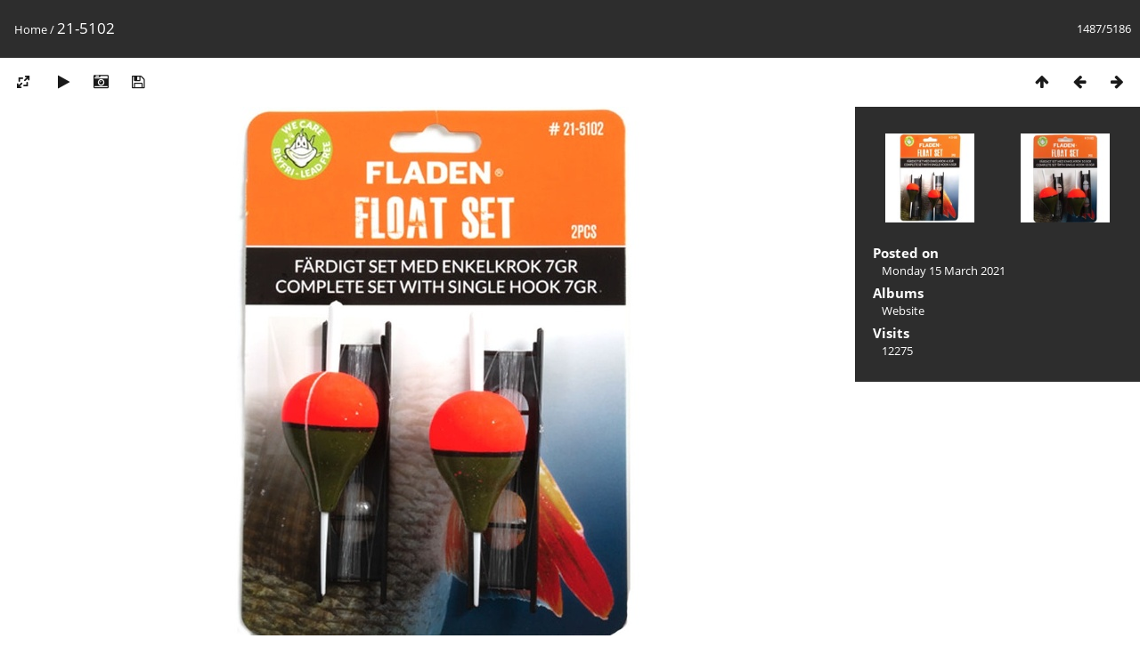

--- FILE ---
content_type: text/html; charset=utf-8
request_url: http://images.fladenfishing.se/picture.php?/4343/categories
body_size: 2765
content:
<!DOCTYPE html>
<html lang=en dir=ltr>
<head>
<title>21-5102</title>
<link rel="shortcut icon" type="image/x-icon" href="themes/default/icon/favicon.ico">
<link rel="stylesheet" type="text/css" href="themes/modus/css/open-sans/open-sans.css"> <link rel="stylesheet" type="text/css" href="_data/combined/1egcteq.css">   <link rel=canonical href="picture.php?/4343">
<meta name=viewport content="width=device-width,initial-scale=1">
<script>if(document.documentElement.offsetWidth>1270)document.documentElement.className='wide'</script>

<meta name="generator" content="Piwigo (aka PWG), see piwigo.org">

<meta name="description" content="21-5102 - 21-5102.jpg">


</head>

<body id=thePicturePage>

<div id="content">



<div class=titrePage id=imageHeaderBar><div class="imageNumber">1487/5186</div>
	<div class="browsePath">
		<a href="/">Home</a><span class="browsePathSeparator"> / </span><h2>21-5102</h2>
	</div>
</div>

<div id="imageToolBar">

<div class="navigationButtons">
<a href="index.php?/categories/flat/start-1485" title="Thumbnails" class="pwg-state-default pwg-button"><span class="pwg-icon pwg-icon-arrow-n"></span><span class="pwg-button-text">Thumbnails</span></a><a href="picture.php?/4342/categories" title="Previous : 21-5101" class="pwg-state-default pwg-button"><span class="pwg-icon pwg-icon-arrow-w"></span><span class="pwg-button-text">Previous</span></a><a href="picture.php?/4344/categories" title="Next : 21-5103" class="pwg-state-default pwg-button pwg-button-icon-right"><span class="pwg-icon pwg-icon-arrow-e"></span><span class="pwg-button-text">Next</span></a></div>

<div class=actionButtonsWrapper><a id=imageActionsSwitch class=pwg-button><span class="pwg-icon pwg-icon-ellipsis"></span></a><div class="actionButtons">
<a id="derivativeSwitchLink" title="Photo sizes" class="pwg-state-default pwg-button" rel="nofollow"><span class="pwg-icon pwg-icon-sizes"></span><span class="pwg-button-text">Photo sizes</span></a><div id="derivativeSwitchBox" class="switchBox"><div class="switchBoxTitle">Photo sizes</div><span class="switchCheck" id="derivativeChecked2small" style="visibility:hidden">&#x2714; </span><a href="javascript:changeImgSrc('_data/i/galleries/Website/21-5102-2s.jpg','2small','2small')">XXS - tiny<span class="derivativeSizeDetails"> (240 x 240)</span></a><br><span class="switchCheck" id="derivativeCheckedxsmall" style="visibility:hidden">&#x2714; </span><a href="javascript:changeImgSrc('_data/i/galleries/Website/21-5102-xs.jpg','xsmall','xsmall')">XS - extra small<span class="derivativeSizeDetails"> (324 x 324)</span></a><br><span class="switchCheck" id="derivativeCheckedsmall" style="visibility:hidden">&#x2714; </span><a href="javascript:changeImgSrc('_data/i/galleries/Website/21-5102-sm.jpg','small','small')">S - small<span class="derivativeSizeDetails"> (432 x 432)</span></a><br><span class="switchCheck" id="derivativeCheckedmedium">&#x2714; </span><a href="javascript:changeImgSrc('_data/i/galleries/Website/21-5102-me.jpg','medium','medium')">M - medium<span class="derivativeSizeDetails"> (594 x 594)</span></a><br><span class="switchCheck" id="derivativeCheckedlarge" style="visibility:hidden">&#x2714; </span><a href="javascript:changeImgSrc('_data/i/galleries/Website/21-5102-la.jpg','large','large')">L - large<span class="derivativeSizeDetails"> (756 x 756)</span></a><br><span class="switchCheck" id="derivativeCheckedOriginal" style="visibility:hidden">&#x2714; </span><a href="javascript:changeImgSrc('./galleries/Website/21-5102.jpg','xlarge','Original')">Original<span class="derivativeSizeDetails"> (800 x 800)</span></a><br></div>
<a href="picture.php?/4343/categories&amp;slideshow=" title="slideshow" class="pwg-state-default pwg-button" rel="nofollow"><span class="pwg-icon pwg-icon-slideshow"></span><span class="pwg-button-text">slideshow</span></a><a href="picture.php?/4343/categories&amp;metadata" title="Show file metadata" class="pwg-state-default pwg-button" rel="nofollow"><span class="pwg-icon pwg-icon-camera-info"></span><span class="pwg-button-text">Show file metadata</span></a><a id="downloadSwitchLink" href="action.php?id=4343&amp;part=e&amp;download" title="Download this file" class="pwg-state-default pwg-button" rel="nofollow"><span class="pwg-icon pwg-icon-save"></span><span class="pwg-button-text">download</span></a> </div></div>
</div>
<div id="theImageAndInfos">
<div id="theImage">


<noscript><img src="_data/i/galleries/Website/21-5102-me.jpg" width="594" height="594" alt="21-5102.jpg" id="theMainImage" usemap="#mapmedium" title="21-5102 - 21-5102.jpg" itemprop=contentURL></noscript>
<img class="file-ext-jpg path-ext-jpg"   alt="21-5102.jpg" id="theMainImage" usemap="#mapmedium" title="21-5102 - 21-5102.jpg">

<map name="map2small"><area shape=rect coords="0,0,60,240" href="picture.php?/4342/categories" title="Previous : 21-5101" alt="21-5101"><area shape=rect coords="60,0,179,60" href="index.php?/categories/flat/start-1485" title="Thumbnails" alt="Thumbnails"><area shape=rect coords="180,0,240,240" href="picture.php?/4344/categories" title="Next : 21-5103" alt="21-5103"></map><map name="mapxsmall"><area shape=rect coords="0,0,81,324" href="picture.php?/4342/categories" title="Previous : 21-5101" alt="21-5101"><area shape=rect coords="81,0,241,81" href="index.php?/categories/flat/start-1485" title="Thumbnails" alt="Thumbnails"><area shape=rect coords="243,0,324,324" href="picture.php?/4344/categories" title="Next : 21-5103" alt="21-5103"></map><map name="mapsmall"><area shape=rect coords="0,0,108,432" href="picture.php?/4342/categories" title="Previous : 21-5101" alt="21-5101"><area shape=rect coords="108,0,322,108" href="index.php?/categories/flat/start-1485" title="Thumbnails" alt="Thumbnails"><area shape=rect coords="324,0,432,432" href="picture.php?/4344/categories" title="Next : 21-5103" alt="21-5103"></map><map name="mapmedium"><area shape=rect coords="0,0,148,594" href="picture.php?/4342/categories" title="Previous : 21-5101" alt="21-5101"><area shape=rect coords="148,0,443,148" href="index.php?/categories/flat/start-1485" title="Thumbnails" alt="Thumbnails"><area shape=rect coords="446,0,594,594" href="picture.php?/4344/categories" title="Next : 21-5103" alt="21-5103"></map><map name="maplarge"><area shape=rect coords="0,0,189,756" href="picture.php?/4342/categories" title="Previous : 21-5101" alt="21-5101"><area shape=rect coords="189,0,564,189" href="index.php?/categories/flat/start-1485" title="Thumbnails" alt="Thumbnails"><area shape=rect coords="568,0,756,756" href="picture.php?/4344/categories" title="Next : 21-5103" alt="21-5103"></map><map name="mapOriginal"><area shape=rect coords="0,0,200,800" href="picture.php?/4342/categories" title="Previous : 21-5101" alt="21-5101"><area shape=rect coords="200,0,597,200" href="index.php?/categories/flat/start-1485" title="Thumbnails" alt="Thumbnails"><area shape=rect coords="601,0,800,800" href="picture.php?/4344/categories" title="Next : 21-5103" alt="21-5103"></map>


</div><div id="infoSwitcher"></div><div id="imageInfos">
	<div class="navThumbs">
			<a class="navThumb" id="linkPrev" href="picture.php?/4342/categories" title="Previous : 21-5101" rel="prev">
				<span class="thumbHover prevThumbHover"></span>
        <img class="" src="_data/i/galleries/Website/21-5101-sq.jpg" alt="21-5101">
			</a>
			<a class="navThumb" id="linkNext" href="picture.php?/4344/categories" title="Next : 21-5103" rel="next">
				<span class="thumbHover nextThumbHover"></span>
				<img class="" src="_data/i/galleries/Website/21-5103-sq.jpg" alt="21-5103">
			</a>
	</div>

<dl id="standard" class="imageInfoTable">
<div id="datepost" class="imageInfo"><dt>Posted on</dt><dd><a href="index.php?/posted-monthly-list-2021-03-15" rel="nofollow">Monday 15 March 2021</a></dd></div><div id="Categories" class="imageInfo"><dt>Albums</dt><dd><ul><li><a href="index.php?/category/2">Website</a></li></ul></dd></div><div id="Visits" class="imageInfo"><dt>Visits</dt><dd>12275</dd></div>

</dl>

</div>
</div>


</div>
<div id="copyright">
	Powered by	<a href="https://piwigo.org">Piwigo</a>
	
<script type="text/javascript" src="_data/combined/12qdchp.js"></script>
<script type="text/javascript">//<![CDATA[

RVAS = {
derivatives: [
{w:240,h:240,url:'_data/i/galleries/Website/21-5102-2s.jpg',type:'2small'},{w:324,h:324,url:'_data/i/galleries/Website/21-5102-xs.jpg',type:'xsmall'},{w:432,h:432,url:'_data/i/galleries/Website/21-5102-sm.jpg',type:'small'},{w:594,h:594,url:'_data/i/galleries/Website/21-5102-me.jpg',type:'medium'},{w:756,h:756,url:'_data/i/galleries/Website/21-5102-la.jpg',type:'large'},{w:800,h:800,url:'./galleries/Website/21-5102.jpg',type:'Original'}],
cp: '/'
}
rvas_choose();
document.onkeydown = function(e){e=e||window.event;if (e.altKey) return true;var target=e.target||e.srcElement;if (target && target.type) return true;	var keyCode=e.keyCode||e.which, docElem=document.documentElement, url;switch(keyCode){case 63235: case 39: if (e.ctrlKey || docElem.scrollLeft==docElem.scrollWidth-docElem.clientWidth)url="picture.php?/4344/categories"; break;case 63234: case 37: if (e.ctrlKey || docElem.scrollLeft==0)url="picture.php?/4342/categories"; break;case 36: if (e.ctrlKey)url="picture.php?/5759/categories"; break;case 35: if (e.ctrlKey)url="picture.php?/2080/categories"; break;case 38: if (e.ctrlKey)url="index.php?/categories/flat/start-1485"; break;}if (url) {window.location=url.replace("&amp;","&"); return false;}return true;}
function changeImgSrc(url,typeSave,typeMap)
{
	var theImg = document.getElementById("theMainImage");
	if (theImg)
	{
		theImg.removeAttribute("width");theImg.removeAttribute("height");
		theImg.src = url;
		theImg.useMap = "#map"+typeMap;
	}
	jQuery('#derivativeSwitchBox .switchCheck').css('visibility','hidden');
	jQuery('#derivativeChecked'+typeMap).css('visibility','visible');
	document.cookie = 'picture_deriv='+typeSave+';path=/';
}
(window.SwitchBox=window.SwitchBox||[]).push("#derivativeSwitchLink", "#derivativeSwitchBox");
//]]></script>
<script type="text/javascript">
(function() {
var s,after = document.getElementsByTagName('script')[document.getElementsByTagName('script').length-1];
s=document.createElement('script'); s.type='text/javascript'; s.async=true; s.src='_data/combined/3rrlqy.js';
after = after.parentNode.insertBefore(s, after);
})();
</script>
</div></body>
</html>